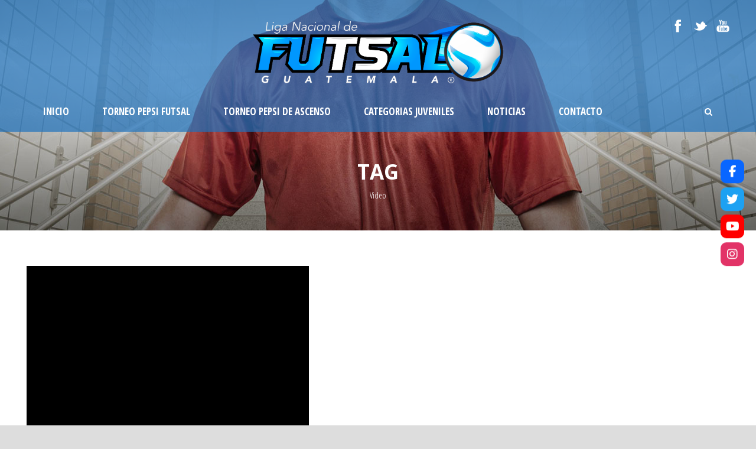

--- FILE ---
content_type: text/html; charset=UTF-8
request_url: https://futsalguatemala.com.gt/tag/video/
body_size: 12178
content:
<!DOCTYPE html>
<!--[if IE 7]><html class="ie ie7 ltie8 ltie9" lang="es"><![endif]-->
<!--[if IE 8]><html class="ie ie8 ltie9" lang="es"><![endif]-->
<!--[if !(IE 7) | !(IE 8)  ]><!-->
<html lang="es">
<!--<![endif]-->

<head>
	<meta charset="UTF-8" />
	<meta name="viewport" content="initial-scale = 1.0" />	<title>Liga Futsal GT   &raquo; Video</title>
	<link rel="pingback" href="https://futsalguatemala.com.gt/xmlrpc.php" />
	
	<meta name='robots' content='max-image-preview:large' />
<link rel='dns-prefetch' href='//apps.elfsight.com' />
<link rel='dns-prefetch' href='//use.fontawesome.com' />
<link rel='dns-prefetch' href='//fonts.googleapis.com' />
<link rel="alternate" type="application/rss+xml" title="Liga Futsal GT &raquo; Feed" href="https://futsalguatemala.com.gt/feed/" />
<link rel="alternate" type="application/rss+xml" title="Liga Futsal GT &raquo; Feed de los comentarios" href="https://futsalguatemala.com.gt/comments/feed/" />
<link rel="alternate" type="application/rss+xml" title="Liga Futsal GT &raquo; Etiqueta Video del feed" href="https://futsalguatemala.com.gt/tag/video/feed/" />
<style id='wp-img-auto-sizes-contain-inline-css' type='text/css'>
img:is([sizes=auto i],[sizes^="auto," i]){contain-intrinsic-size:3000px 1500px}
/*# sourceURL=wp-img-auto-sizes-contain-inline-css */
</style>
<style id='wp-emoji-styles-inline-css' type='text/css'>

	img.wp-smiley, img.emoji {
		display: inline !important;
		border: none !important;
		box-shadow: none !important;
		height: 1em !important;
		width: 1em !important;
		margin: 0 0.07em !important;
		vertical-align: -0.1em !important;
		background: none !important;
		padding: 0 !important;
	}
/*# sourceURL=wp-emoji-styles-inline-css */
</style>
<style id='wp-block-library-inline-css' type='text/css'>
:root{--wp-block-synced-color:#7a00df;--wp-block-synced-color--rgb:122,0,223;--wp-bound-block-color:var(--wp-block-synced-color);--wp-editor-canvas-background:#ddd;--wp-admin-theme-color:#007cba;--wp-admin-theme-color--rgb:0,124,186;--wp-admin-theme-color-darker-10:#006ba1;--wp-admin-theme-color-darker-10--rgb:0,107,160.5;--wp-admin-theme-color-darker-20:#005a87;--wp-admin-theme-color-darker-20--rgb:0,90,135;--wp-admin-border-width-focus:2px}@media (min-resolution:192dpi){:root{--wp-admin-border-width-focus:1.5px}}.wp-element-button{cursor:pointer}:root .has-very-light-gray-background-color{background-color:#eee}:root .has-very-dark-gray-background-color{background-color:#313131}:root .has-very-light-gray-color{color:#eee}:root .has-very-dark-gray-color{color:#313131}:root .has-vivid-green-cyan-to-vivid-cyan-blue-gradient-background{background:linear-gradient(135deg,#00d084,#0693e3)}:root .has-purple-crush-gradient-background{background:linear-gradient(135deg,#34e2e4,#4721fb 50%,#ab1dfe)}:root .has-hazy-dawn-gradient-background{background:linear-gradient(135deg,#faaca8,#dad0ec)}:root .has-subdued-olive-gradient-background{background:linear-gradient(135deg,#fafae1,#67a671)}:root .has-atomic-cream-gradient-background{background:linear-gradient(135deg,#fdd79a,#004a59)}:root .has-nightshade-gradient-background{background:linear-gradient(135deg,#330968,#31cdcf)}:root .has-midnight-gradient-background{background:linear-gradient(135deg,#020381,#2874fc)}:root{--wp--preset--font-size--normal:16px;--wp--preset--font-size--huge:42px}.has-regular-font-size{font-size:1em}.has-larger-font-size{font-size:2.625em}.has-normal-font-size{font-size:var(--wp--preset--font-size--normal)}.has-huge-font-size{font-size:var(--wp--preset--font-size--huge)}.has-text-align-center{text-align:center}.has-text-align-left{text-align:left}.has-text-align-right{text-align:right}.has-fit-text{white-space:nowrap!important}#end-resizable-editor-section{display:none}.aligncenter{clear:both}.items-justified-left{justify-content:flex-start}.items-justified-center{justify-content:center}.items-justified-right{justify-content:flex-end}.items-justified-space-between{justify-content:space-between}.screen-reader-text{border:0;clip-path:inset(50%);height:1px;margin:-1px;overflow:hidden;padding:0;position:absolute;width:1px;word-wrap:normal!important}.screen-reader-text:focus{background-color:#ddd;clip-path:none;color:#444;display:block;font-size:1em;height:auto;left:5px;line-height:normal;padding:15px 23px 14px;text-decoration:none;top:5px;width:auto;z-index:100000}html :where(.has-border-color){border-style:solid}html :where([style*=border-top-color]){border-top-style:solid}html :where([style*=border-right-color]){border-right-style:solid}html :where([style*=border-bottom-color]){border-bottom-style:solid}html :where([style*=border-left-color]){border-left-style:solid}html :where([style*=border-width]){border-style:solid}html :where([style*=border-top-width]){border-top-style:solid}html :where([style*=border-right-width]){border-right-style:solid}html :where([style*=border-bottom-width]){border-bottom-style:solid}html :where([style*=border-left-width]){border-left-style:solid}html :where(img[class*=wp-image-]){height:auto;max-width:100%}:where(figure){margin:0 0 1em}html :where(.is-position-sticky){--wp-admin--admin-bar--position-offset:var(--wp-admin--admin-bar--height,0px)}@media screen and (max-width:600px){html :where(.is-position-sticky){--wp-admin--admin-bar--position-offset:0px}}

/*# sourceURL=wp-block-library-inline-css */
</style><style id='global-styles-inline-css' type='text/css'>
:root{--wp--preset--aspect-ratio--square: 1;--wp--preset--aspect-ratio--4-3: 4/3;--wp--preset--aspect-ratio--3-4: 3/4;--wp--preset--aspect-ratio--3-2: 3/2;--wp--preset--aspect-ratio--2-3: 2/3;--wp--preset--aspect-ratio--16-9: 16/9;--wp--preset--aspect-ratio--9-16: 9/16;--wp--preset--color--black: #000000;--wp--preset--color--cyan-bluish-gray: #abb8c3;--wp--preset--color--white: #ffffff;--wp--preset--color--pale-pink: #f78da7;--wp--preset--color--vivid-red: #cf2e2e;--wp--preset--color--luminous-vivid-orange: #ff6900;--wp--preset--color--luminous-vivid-amber: #fcb900;--wp--preset--color--light-green-cyan: #7bdcb5;--wp--preset--color--vivid-green-cyan: #00d084;--wp--preset--color--pale-cyan-blue: #8ed1fc;--wp--preset--color--vivid-cyan-blue: #0693e3;--wp--preset--color--vivid-purple: #9b51e0;--wp--preset--gradient--vivid-cyan-blue-to-vivid-purple: linear-gradient(135deg,rgb(6,147,227) 0%,rgb(155,81,224) 100%);--wp--preset--gradient--light-green-cyan-to-vivid-green-cyan: linear-gradient(135deg,rgb(122,220,180) 0%,rgb(0,208,130) 100%);--wp--preset--gradient--luminous-vivid-amber-to-luminous-vivid-orange: linear-gradient(135deg,rgb(252,185,0) 0%,rgb(255,105,0) 100%);--wp--preset--gradient--luminous-vivid-orange-to-vivid-red: linear-gradient(135deg,rgb(255,105,0) 0%,rgb(207,46,46) 100%);--wp--preset--gradient--very-light-gray-to-cyan-bluish-gray: linear-gradient(135deg,rgb(238,238,238) 0%,rgb(169,184,195) 100%);--wp--preset--gradient--cool-to-warm-spectrum: linear-gradient(135deg,rgb(74,234,220) 0%,rgb(151,120,209) 20%,rgb(207,42,186) 40%,rgb(238,44,130) 60%,rgb(251,105,98) 80%,rgb(254,248,76) 100%);--wp--preset--gradient--blush-light-purple: linear-gradient(135deg,rgb(255,206,236) 0%,rgb(152,150,240) 100%);--wp--preset--gradient--blush-bordeaux: linear-gradient(135deg,rgb(254,205,165) 0%,rgb(254,45,45) 50%,rgb(107,0,62) 100%);--wp--preset--gradient--luminous-dusk: linear-gradient(135deg,rgb(255,203,112) 0%,rgb(199,81,192) 50%,rgb(65,88,208) 100%);--wp--preset--gradient--pale-ocean: linear-gradient(135deg,rgb(255,245,203) 0%,rgb(182,227,212) 50%,rgb(51,167,181) 100%);--wp--preset--gradient--electric-grass: linear-gradient(135deg,rgb(202,248,128) 0%,rgb(113,206,126) 100%);--wp--preset--gradient--midnight: linear-gradient(135deg,rgb(2,3,129) 0%,rgb(40,116,252) 100%);--wp--preset--font-size--small: 13px;--wp--preset--font-size--medium: 20px;--wp--preset--font-size--large: 36px;--wp--preset--font-size--x-large: 42px;--wp--preset--spacing--20: 0.44rem;--wp--preset--spacing--30: 0.67rem;--wp--preset--spacing--40: 1rem;--wp--preset--spacing--50: 1.5rem;--wp--preset--spacing--60: 2.25rem;--wp--preset--spacing--70: 3.38rem;--wp--preset--spacing--80: 5.06rem;--wp--preset--shadow--natural: 6px 6px 9px rgba(0, 0, 0, 0.2);--wp--preset--shadow--deep: 12px 12px 50px rgba(0, 0, 0, 0.4);--wp--preset--shadow--sharp: 6px 6px 0px rgba(0, 0, 0, 0.2);--wp--preset--shadow--outlined: 6px 6px 0px -3px rgb(255, 255, 255), 6px 6px rgb(0, 0, 0);--wp--preset--shadow--crisp: 6px 6px 0px rgb(0, 0, 0);}:where(.is-layout-flex){gap: 0.5em;}:where(.is-layout-grid){gap: 0.5em;}body .is-layout-flex{display: flex;}.is-layout-flex{flex-wrap: wrap;align-items: center;}.is-layout-flex > :is(*, div){margin: 0;}body .is-layout-grid{display: grid;}.is-layout-grid > :is(*, div){margin: 0;}:where(.wp-block-columns.is-layout-flex){gap: 2em;}:where(.wp-block-columns.is-layout-grid){gap: 2em;}:where(.wp-block-post-template.is-layout-flex){gap: 1.25em;}:where(.wp-block-post-template.is-layout-grid){gap: 1.25em;}.has-black-color{color: var(--wp--preset--color--black) !important;}.has-cyan-bluish-gray-color{color: var(--wp--preset--color--cyan-bluish-gray) !important;}.has-white-color{color: var(--wp--preset--color--white) !important;}.has-pale-pink-color{color: var(--wp--preset--color--pale-pink) !important;}.has-vivid-red-color{color: var(--wp--preset--color--vivid-red) !important;}.has-luminous-vivid-orange-color{color: var(--wp--preset--color--luminous-vivid-orange) !important;}.has-luminous-vivid-amber-color{color: var(--wp--preset--color--luminous-vivid-amber) !important;}.has-light-green-cyan-color{color: var(--wp--preset--color--light-green-cyan) !important;}.has-vivid-green-cyan-color{color: var(--wp--preset--color--vivid-green-cyan) !important;}.has-pale-cyan-blue-color{color: var(--wp--preset--color--pale-cyan-blue) !important;}.has-vivid-cyan-blue-color{color: var(--wp--preset--color--vivid-cyan-blue) !important;}.has-vivid-purple-color{color: var(--wp--preset--color--vivid-purple) !important;}.has-black-background-color{background-color: var(--wp--preset--color--black) !important;}.has-cyan-bluish-gray-background-color{background-color: var(--wp--preset--color--cyan-bluish-gray) !important;}.has-white-background-color{background-color: var(--wp--preset--color--white) !important;}.has-pale-pink-background-color{background-color: var(--wp--preset--color--pale-pink) !important;}.has-vivid-red-background-color{background-color: var(--wp--preset--color--vivid-red) !important;}.has-luminous-vivid-orange-background-color{background-color: var(--wp--preset--color--luminous-vivid-orange) !important;}.has-luminous-vivid-amber-background-color{background-color: var(--wp--preset--color--luminous-vivid-amber) !important;}.has-light-green-cyan-background-color{background-color: var(--wp--preset--color--light-green-cyan) !important;}.has-vivid-green-cyan-background-color{background-color: var(--wp--preset--color--vivid-green-cyan) !important;}.has-pale-cyan-blue-background-color{background-color: var(--wp--preset--color--pale-cyan-blue) !important;}.has-vivid-cyan-blue-background-color{background-color: var(--wp--preset--color--vivid-cyan-blue) !important;}.has-vivid-purple-background-color{background-color: var(--wp--preset--color--vivid-purple) !important;}.has-black-border-color{border-color: var(--wp--preset--color--black) !important;}.has-cyan-bluish-gray-border-color{border-color: var(--wp--preset--color--cyan-bluish-gray) !important;}.has-white-border-color{border-color: var(--wp--preset--color--white) !important;}.has-pale-pink-border-color{border-color: var(--wp--preset--color--pale-pink) !important;}.has-vivid-red-border-color{border-color: var(--wp--preset--color--vivid-red) !important;}.has-luminous-vivid-orange-border-color{border-color: var(--wp--preset--color--luminous-vivid-orange) !important;}.has-luminous-vivid-amber-border-color{border-color: var(--wp--preset--color--luminous-vivid-amber) !important;}.has-light-green-cyan-border-color{border-color: var(--wp--preset--color--light-green-cyan) !important;}.has-vivid-green-cyan-border-color{border-color: var(--wp--preset--color--vivid-green-cyan) !important;}.has-pale-cyan-blue-border-color{border-color: var(--wp--preset--color--pale-cyan-blue) !important;}.has-vivid-cyan-blue-border-color{border-color: var(--wp--preset--color--vivid-cyan-blue) !important;}.has-vivid-purple-border-color{border-color: var(--wp--preset--color--vivid-purple) !important;}.has-vivid-cyan-blue-to-vivid-purple-gradient-background{background: var(--wp--preset--gradient--vivid-cyan-blue-to-vivid-purple) !important;}.has-light-green-cyan-to-vivid-green-cyan-gradient-background{background: var(--wp--preset--gradient--light-green-cyan-to-vivid-green-cyan) !important;}.has-luminous-vivid-amber-to-luminous-vivid-orange-gradient-background{background: var(--wp--preset--gradient--luminous-vivid-amber-to-luminous-vivid-orange) !important;}.has-luminous-vivid-orange-to-vivid-red-gradient-background{background: var(--wp--preset--gradient--luminous-vivid-orange-to-vivid-red) !important;}.has-very-light-gray-to-cyan-bluish-gray-gradient-background{background: var(--wp--preset--gradient--very-light-gray-to-cyan-bluish-gray) !important;}.has-cool-to-warm-spectrum-gradient-background{background: var(--wp--preset--gradient--cool-to-warm-spectrum) !important;}.has-blush-light-purple-gradient-background{background: var(--wp--preset--gradient--blush-light-purple) !important;}.has-blush-bordeaux-gradient-background{background: var(--wp--preset--gradient--blush-bordeaux) !important;}.has-luminous-dusk-gradient-background{background: var(--wp--preset--gradient--luminous-dusk) !important;}.has-pale-ocean-gradient-background{background: var(--wp--preset--gradient--pale-ocean) !important;}.has-electric-grass-gradient-background{background: var(--wp--preset--gradient--electric-grass) !important;}.has-midnight-gradient-background{background: var(--wp--preset--gradient--midnight) !important;}.has-small-font-size{font-size: var(--wp--preset--font-size--small) !important;}.has-medium-font-size{font-size: var(--wp--preset--font-size--medium) !important;}.has-large-font-size{font-size: var(--wp--preset--font-size--large) !important;}.has-x-large-font-size{font-size: var(--wp--preset--font-size--x-large) !important;}
/*# sourceURL=global-styles-inline-css */
</style>

<style id='classic-theme-styles-inline-css' type='text/css'>
/*! This file is auto-generated */
.wp-block-button__link{color:#fff;background-color:#32373c;border-radius:9999px;box-shadow:none;text-decoration:none;padding:calc(.667em + 2px) calc(1.333em + 2px);font-size:1.125em}.wp-block-file__button{background:#32373c;color:#fff;text-decoration:none}
/*# sourceURL=/wp-includes/css/classic-themes.min.css */
</style>
<link rel='stylesheet' id='contact-form-7-css' href='https://futsalguatemala.com.gt/wp-content/cache/speedycache/futsalguatemala.com.gt/assets/3fd2afa988666794-styles.css' type='text/css' media='all' />
<link rel='stylesheet' id='elfsight-iconfont-css' href='https://futsalguatemala.com.gt/wp-content/cache/speedycache/futsalguatemala.com.gt/assets/c65e502e2b77d0d4-style.css' type='text/css' media='all' />
<link rel='stylesheet' id='wpsr_main_css-css' href='https://futsalguatemala.com.gt/wp-content/plugins/wp-socializer/public/css/wpsr.min.css?ver=7.9' type='text/css' media='all' />
<link rel='stylesheet' id='wpsr_fa_icons-css' href='https://use.fontawesome.com/releases/v6.7.2/css/all.css?ver=7.9' type='text/css' media='all' />
<link rel='stylesheet' id='style-css' href='https://futsalguatemala.com.gt/wp-content/cache/speedycache/futsalguatemala.com.gt/assets/eb02dbef0f8049e3-style.css' type='text/css' media='all' />
<link rel='stylesheet' id='Open-Sans-Condensed-google-font-css' href='https://fonts.googleapis.com/css?family=Open+Sans+Condensed%3A300%2C300italic%2C700&#038;subset=greek%2Ccyrillic-ext%2Ccyrillic%2Clatin%2Clatin-ext%2Cvietnamese%2Cgreek-ext&#038;ver=6.9' type='text/css' media='all' />
<link rel='stylesheet' id='Open-Sans-google-font-css' href='https://fonts.googleapis.com/css?family=Open+Sans%3A300%2C300italic%2Cregular%2Citalic%2C600%2C600italic%2C700%2C700italic%2C800%2C800italic&#038;subset=greek%2Ccyrillic-ext%2Ccyrillic%2Clatin%2Clatin-ext%2Cvietnamese%2Cgreek-ext&#038;ver=6.9' type='text/css' media='all' />
<link rel='stylesheet' id='ABeeZee-google-font-css' href='https://fonts.googleapis.com/css?family=ABeeZee%3Aregular%2Citalic&#038;subset=latin&#038;ver=6.9' type='text/css' media='all' />
<link rel='stylesheet' id='superfish-css' href='https://futsalguatemala.com.gt/wp-content/cache/speedycache/futsalguatemala.com.gt/assets/f7e621d0f60cebef-superfish.css' type='text/css' media='all' />
<link rel='stylesheet' id='dlmenu-css' href='https://futsalguatemala.com.gt/wp-content/cache/speedycache/futsalguatemala.com.gt/assets/c193cca4bd1044da-component.css' type='text/css' media='all' />
<link rel='stylesheet' id='font-awesome-css' href='https://futsalguatemala.com.gt/wp-content/themes/realsoccer/plugins/font-awesome/css/font-awesome.min.css?ver=6.9' type='text/css' media='all' />
<link rel='stylesheet' id='jquery-fancybox-css' href='https://futsalguatemala.com.gt/wp-content/cache/speedycache/futsalguatemala.com.gt/assets/f8f2188e8320c9fc-jquery.fancybox.css' type='text/css' media='all' />
<link rel='stylesheet' id='realsoccer_flexslider-css' href='https://futsalguatemala.com.gt/wp-content/cache/speedycache/futsalguatemala.com.gt/assets/8124f6d08ae23027-flexslider.css' type='text/css' media='all' />
<link rel='stylesheet' id='style-responsive-css' href='https://futsalguatemala.com.gt/wp-content/cache/speedycache/futsalguatemala.com.gt/assets/fd70813c6307eb94-style-responsive.css' type='text/css' media='all' />
<link rel='stylesheet' id='style-custom-css' href='https://futsalguatemala.com.gt/wp-content/cache/speedycache/futsalguatemala.com.gt/assets/0a2c0f6bc2ddcec2-style-custom.css' type='text/css' media='all' />
<link rel='stylesheet' id='ms-main-css' href='https://futsalguatemala.com.gt/wp-content/cache/speedycache/futsalguatemala.com.gt/assets/92427cd321544c89-masterslider.main.css' type='text/css' media='all' />
<link rel='stylesheet' id='ms-custom-css' href='https://futsalguatemala.com.gt/wp-content/cache/speedycache/futsalguatemala.com.gt/assets/f91f6cb643e9d239-custom.css' type='text/css' media='all' />
<script type="text/javascript" src="https://futsalguatemala.com.gt/wp-includes/js/jquery/jquery.min.js?ver=3.7.1" id="jquery-core-js"></script>
<script type="text/javascript" src="https://futsalguatemala.com.gt/wp-includes/js/jquery/jquery-migrate.min.js?ver=3.4.1" id="jquery-migrate-js"></script>
<script type="text/javascript" id="jsjoomsportlivemacthes-js-extra">
/* <![CDATA[ */
var jslAjax = {"ajax_url":"https://futsalguatemala.com.gt/wp-admin/admin-ajax.php"};
//# sourceURL=jsjoomsportlivemacthes-js-extra
/* ]]> */
</script>
<script type="text/javascript" src="https://futsalguatemala.com.gt/wp-content/plugins/joomsport-sports-league-results-management/includes/../sportleague/assets/js/joomsport_live.js?ver=6.9" id="jsjoomsportlivemacthes-js"></script>
<link rel="https://api.w.org/" href="https://futsalguatemala.com.gt/wp-json/" /><link rel="alternate" title="JSON" type="application/json" href="https://futsalguatemala.com.gt/wp-json/wp/v2/tags/25" /><link rel="EditURI" type="application/rsd+xml" title="RSD" href="https://futsalguatemala.com.gt/xmlrpc.php?rsd" />
<meta name="generator" content="WordPress 6.9" />
<style type="text/css">
			.aiovg-player {
				display: block;
				position: relative;
				padding-bottom: 56.25%;
				width: 100%;
				height: 0;	
				overflow: hidden;
			}
			
			.aiovg-player iframe,
			.aiovg-player .video-js,
			.aiovg-player .plyr {
				--plyr-color-main: #00b2ff;
				position: absolute;
				inset: 0;	
				margin: 0;
				padding: 0;
				width: 100%;
				height: 100%;
			}
		</style><script type="text/javascript">
                var ajaxurl = "https://futsalguatemala.com.gt/wp-admin/admin-ajax.php";
              </script><script>var ms_grabbing_curosr='https://futsalguatemala.com.gt/wp-content/plugins/masterslider/public/assets/css/common/grabbing.cur',ms_grab_curosr='https://futsalguatemala.com.gt/wp-content/plugins/masterslider/public/assets/css/common/grab.cur';</script>
<meta name="generator" content="MasterSlider 3.6.1 - Responsive Touch Image Slider" />
<link rel="shortcut icon" href="https://futsalguatemala.com.gt/wp-content/uploads/2022/10/ico-Liga.jpg" type="image/x-icon" /><!-- load the script for older ie version -->
<!--[if lt IE 9]>
<script src="https://futsalguatemala.com.gt/wp-content/themes/realsoccer/javascript/html5.js" type="text/javascript"></script>
<script src="https://futsalguatemala.com.gt/wp-content/themes/realsoccer/plugins/easy-pie-chart/excanvas.js" type="text/javascript"></script>
<![endif]-->
<link rel="icon" href="https://futsalguatemala.com.gt/wp-content/uploads/2022/10/cropped-ico-Liga-32x32.jpg" sizes="32x32" />
<link rel="icon" href="https://futsalguatemala.com.gt/wp-content/uploads/2022/10/cropped-ico-Liga-192x192.jpg" sizes="192x192" />
<link rel="apple-touch-icon" href="https://futsalguatemala.com.gt/wp-content/uploads/2022/10/cropped-ico-Liga-180x180.jpg" />
<meta name="msapplication-TileImage" content="https://futsalguatemala.com.gt/wp-content/uploads/2022/10/cropped-ico-Liga-270x270.jpg" />
</head>

<body class="archive tag tag-video tag-25 wp-theme-realsoccer _masterslider _msp_version_3.6.1">
<div class="body-wrapper  float-menu realsoccer-header-style-2" data-home="https://futsalguatemala.com.gt" >
		<header class="gdlr-header-wrapper "  >
		<!-- top navigation -->
				<div class="top-navigation-wrapper">
			<div class="top-navigation-container container">
				<div class="top-navigation-left">
					<div class="top-navigation-left-text">
										</div>
				</div>
				<div class="top-navigation-right">
					<div class="top-social-wrapper">
						<div class="social-icon">
<a href="https://www.facebook.com/LigaFutsalGt/" target="_blank" >
<img width="32" height="32" src="https://futsalguatemala.com.gt/wp-content/themes/realsoccer/images/light/social-icon/facebook.png" alt="Facebook" />
</a>
</div>
<div class="social-icon">
<a href="https://twitter.com/ligafutsalgt" target="_blank" >
<img width="32" height="32" src="https://futsalguatemala.com.gt/wp-content/themes/realsoccer/images/light/social-icon/twitter.png" alt="Twitter" />
</a>
</div>
<div class="social-icon">
<a href="https://www.youtube.com/channel/UC2-tjoHgOcyjGyWLiDdslnw" target="_blank" >
<img width="32" height="32" src="https://futsalguatemala.com.gt/wp-content/themes/realsoccer/images/light/social-icon/youtube.png" alt="Youtube" />
</a>
</div>
<div class="clear"></div>					</div>						
				</div>
				<div class="clear"></div>
			</div>
		</div>
				
		<!-- logo -->
		<div class="gdlr-header-inner">
			<div class="gdlr-header-container container">
				<!-- logo -->
				<div class="gdlr-logo">
					<a href="https://futsalguatemala.com.gt" >
						<img src="https://futsalguatemala.com.gt/wp-content/uploads/2022/11/logo-futsal-white.png" alt="" width="1205" height="375" />						
					</a>
					<div class="gdlr-responsive-navigation dl-menuwrapper" id="gdlr-responsive-navigation" ><button class="dl-trigger">Open Menu</button><ul id="menu-main-menu" class="dl-menu gdlr-main-mobile-menu"><li id="menu-item-4240" class="menu-item menu-item-type-post_type menu-item-object-page menu-item-home menu-item-4240"><a href="https://futsalguatemala.com.gt/">Inicio</a></li>
<li id="menu-item-3704" class="menu-item menu-item-type-post_type menu-item-object-page menu-item-has-children menu-item-3704"><a href="https://futsalguatemala.com.gt/tabla-futsal/">Torneo Pepsi Futsal</a>
<ul class="dl-submenu">
	<li id="menu-item-4505" class="menu-item menu-item-type-post_type menu-item-object-page menu-item-4505"><a href="https://futsalguatemala.com.gt/calendario-y-resultados/">Resultados</a></li>
	<li id="menu-item-5219" class="menu-item menu-item-type-custom menu-item-object-custom menu-item-5219"><a href="#">Tabla de Posiciones</a></li>
	<li id="menu-item-4686" class="menu-item menu-item-type-custom menu-item-object-custom menu-item-has-children menu-item-4686"><a href="#">Nominas</a>
	<ul class="dl-submenu">
		<li id="menu-item-4863" class="menu-item menu-item-type-custom menu-item-object-custom menu-item-4863"><a target="_blank" href="https://futsalguatemala.com.gt/nominas_gt/mayor/ligafutsal_nomina_alianza_fc.pdf">Alianza FC</a></li>
		<li id="menu-item-4862" class="menu-item menu-item-type-custom menu-item-object-custom menu-item-4862"><a target="_blank" href="https://futsalguatemala.com.gt/nominas_gt/mayor/ligafutsal_nomina_csd_cuervos_1931.pdf">CSD Cuervos 1931</a></li>
		<li id="menu-item-4858" class="menu-item menu-item-type-custom menu-item-object-custom menu-item-4858"><a target="_blank" href="https://futsalguatemala.com.gt/nominas_gt/mayor/ligafutsal_nomina_dobladas_san_carlos_union_futsal.pdf">Dobladas San Carlos / Union Futsal</a></li>
		<li id="menu-item-4864" class="menu-item menu-item-type-custom menu-item-object-custom menu-item-4864"><a target="_blank" href="https://futsalguatemala.com.gt/nominas_gt/mayor/ligafutsal_nomina_eden_united_fsc.pdf">Eden United FSC</a></li>
		<li id="menu-item-4860" class="menu-item menu-item-type-custom menu-item-object-custom menu-item-4860"><a target="_blank" href="https://futsalguatemala.com.gt/nominas_gt/mayor/ligafutsal_nomina_farmaceuticos_lanquetin.pdf">Farmaceuticos Lanquetin</a></li>
		<li id="menu-item-4861" class="menu-item menu-item-type-custom menu-item-object-custom menu-item-4861"><a target="_blank" href="https://futsalguatemala.com.gt/nominas_gt/mayor/ligafutsal_nomina_glucosoral_fsc.pdf">FSC Glucosoral</a></li>
		<li id="menu-item-4859" class="menu-item menu-item-type-custom menu-item-object-custom menu-item-4859"><a target="_blank" href="https://futsalguatemala.com.gt/nominas_gt/mayor/ligafutsal_nomina_fsc_legendarios.pdf">FSC Legendarios</a></li>
		<li id="menu-item-4866" class="menu-item menu-item-type-custom menu-item-object-custom menu-item-4866"><a target="_blank" href="https://futsalguatemala.com.gt/nominas_gt/mayor/ligafutsal_nomina_san_jose_futsal.pdf">San Jose Futsal</a></li>
		<li id="menu-item-4879" class="menu-item menu-item-type-custom menu-item-object-custom menu-item-4879"><a target="_blank" href="https://futsalguatemala.com.gt/nominas_gt/mayor/ligafutsal_titanes.pdf">Titanes</a></li>
		<li id="menu-item-4875" class="menu-item menu-item-type-custom menu-item-object-custom menu-item-4875"><a target="_blank" href="https://futsalguatemala.com.gt/nominas_gt/mayor/ligafutsal_villa_nueva_futsal.pdf">Villa Nueva Futsal</a></li>
	</ul>
</li>
</ul>
</li>
<li id="menu-item-4611" class="menu-item menu-item-type-post_type menu-item-object-page menu-item-has-children menu-item-4611"><a href="https://futsalguatemala.com.gt/liga-de-ascenso/">Torneo Pepsi de Ascenso</a>
<ul class="dl-submenu">
	<li id="menu-item-5220" class="menu-item menu-item-type-custom menu-item-object-custom menu-item-has-children menu-item-5220"><a href="#">Nominas</a>
	<ul class="dl-submenu">
		<li id="menu-item-5478" class="menu-item menu-item-type-custom menu-item-object-custom menu-item-5478"><a href="https://futsalguatemala.com.gt/nominas_gt/ascenso/ligafutsal_cantera_alianza.pdf">Cantera Alianza</a></li>
		<li id="menu-item-5479" class="menu-item menu-item-type-custom menu-item-object-custom menu-item-5479"><a href="https://futsalguatemala.com.gt/nominas_gt/ascenso/ligafutsal_club_deportivo_finca_paseo_de_las_nubes.pdf">CD Finca Paseo de la Nubes</a></li>
		<li id="menu-item-5480" class="menu-item menu-item-type-custom menu-item-object-custom menu-item-5480"><a href="https://futsalguatemala.com.gt/nominas_gt/ascenso/ligafutsal_champs_academy.pdf">CF Champs Academy</a></li>
		<li id="menu-item-5481" class="menu-item menu-item-type-custom menu-item-object-custom menu-item-5481"><a href="https://futsalguatemala.com.gt/nominas_gt/ascenso/ligafutsal_club_de_futsal_jc_company.pdf">Club de Futsal JC Company</a></li>
		<li id="menu-item-5482" class="menu-item menu-item-type-custom menu-item-object-custom menu-item-5482"><a href="https://futsalguatemala.com.gt/nominas_gt/ascenso/ligafutsal_coheteria_kaliman.pdf">Coheteria Kaliman</a></li>
		<li id="menu-item-5483" class="menu-item menu-item-type-custom menu-item-object-custom menu-item-5483"><a href="https://futsalguatemala.com.gt/nominas_gt/ascenso/ligafutsal_deportivo_los_alejandros.pdf">Dep. Los Alejandros</a></li>
		<li id="menu-item-5484" class="menu-item menu-item-type-custom menu-item-object-custom menu-item-5484"><a href="https://futsalguatemala.com.gt/nominas_gt/ascenso/ligafutsal_deportivo_san_jose.pdf">Dep. San Jose</a></li>
		<li id="menu-item-5485" class="menu-item menu-item-type-custom menu-item-object-custom menu-item-5485"><a href="https://futsalguatemala.com.gt/nominas_gt/ascenso/ligafutsal_cf_dismarc_futsal.pdf">Dismarc Futsal</a></li>
		<li id="menu-item-5486" class="menu-item menu-item-type-custom menu-item-object-custom menu-item-5486"><a href="https://futsalguatemala.com.gt/nominas_gt/ascenso/ligafutsal_fc_autofix_yanlock.pdf">FC Autofix Yanlock</a></li>
		<li id="menu-item-5487" class="menu-item menu-item-type-custom menu-item-object-custom menu-item-5487"><a href="https://futsalguatemala.com.gt/nominas_gt/ascenso/ligafutsal_fit_fut_guatemala.pdf">Fit Fut Guatemala</a></li>
		<li id="menu-item-5488" class="menu-item menu-item-type-custom menu-item-object-custom menu-item-5488"><a href="https://futsalguatemala.com.gt/nominas_gt/ascenso/ligafutsal_juridicos_gt.pdf">Juridicos GT</a></li>
		<li id="menu-item-5489" class="menu-item menu-item-type-custom menu-item-object-custom menu-item-5489"><a href="https://futsalguatemala.com.gt/nominas_gt/ascenso/ligafutsal_santa_isabel_futsal.pdf">Santa Isabel Futsal</a></li>
		<li id="menu-item-5490" class="menu-item menu-item-type-custom menu-item-object-custom menu-item-5490"><a href="https://futsalguatemala.com.gt/nominas_gt/ascenso/ligafutsal_sk.pdf">SK</a></li>
		<li id="menu-item-5491" class="menu-item menu-item-type-custom menu-item-object-custom menu-item-5491"><a href="https://futsalguatemala.com.gt/nominas_gt/ascenso/ligafutsal_textiles_san_marcos.pdf">Textiles San Marcos</a></li>
	</ul>
</li>
	<li id="menu-item-5221" class="menu-item menu-item-type-custom menu-item-object-custom menu-item-5221"><a href="#">Resultados</a></li>
	<li id="menu-item-5222" class="menu-item menu-item-type-custom menu-item-object-custom menu-item-5222"><a href="#">Tabla de Posiciones</a></li>
</ul>
</li>
<li id="menu-item-5226" class="menu-item menu-item-type-custom menu-item-object-custom menu-item-has-children menu-item-5226"><a href="#">Categorias Juveniles</a>
<ul class="dl-submenu">
	<li id="menu-item-5229" class="menu-item menu-item-type-custom menu-item-object-custom menu-item-has-children menu-item-5229"><a href="#">Categoría Sub 11</a>
	<ul class="dl-submenu">
		<li id="menu-item-5336" class="menu-item menu-item-type-custom menu-item-object-custom menu-item-5336"><a href="https://futsalguatemala.com.gt/nominas_gt/sub-11/nomina_academias_vida.pdf">Academias Vida</a></li>
		<li id="menu-item-5337" class="menu-item menu-item-type-custom menu-item-object-custom menu-item-5337"><a href="https://futsalguatemala.com.gt/nominas_gt/sub-11/nomina_bosques.pdf">Bosques</a></li>
		<li id="menu-item-5338" class="menu-item menu-item-type-custom menu-item-object-custom menu-item-5338"><a href="https://futsalguatemala.com.gt/nominas_gt/sub-11/nomina_club_cebollitas.pdf">Club Cebollitas</a></li>
		<li id="menu-item-5339" class="menu-item menu-item-type-custom menu-item-object-custom menu-item-5339"><a href="https://futsalguatemala.com.gt/nominas_gt/sub-11/nomina_deportivo_petapa.pdf">Deportivo Petapa</a></li>
		<li id="menu-item-5340" class="menu-item menu-item-type-custom menu-item-object-custom menu-item-5340"><a href="https://futsalguatemala.com.gt/nominas_gt/sub-11/nomina_dream_team.pdf">Dream Team</a></li>
		<li id="menu-item-5341" class="menu-item menu-item-type-custom menu-item-object-custom menu-item-5341"><a href="https://futsalguatemala.com.gt/nominas_gt/sub-11/nomina_futsal_club_legendarios.pdf">Club Legendarios</a></li>
		<li id="menu-item-5342" class="menu-item menu-item-type-custom menu-item-object-custom menu-item-5342"><a href="https://futsalguatemala.com.gt/nominas_gt/sub-11/nomina_palmita_fc.pdf">Palmita FC</a></li>
		<li id="menu-item-5343" class="menu-item menu-item-type-custom menu-item-object-custom menu-item-5343"><a href="https://futsalguatemala.com.gt/nominas_gt/sub-11/nomina_pro_guatemala.pdf">Pro Guatemala</a></li>
		<li id="menu-item-5344" class="menu-item menu-item-type-custom menu-item-object-custom menu-item-5344"><a href="https://futsalguatemala.com.gt/nominas_gt/sub-11/nomina_tabu_jr.pdf">Tabu Jr</a></li>
	</ul>
</li>
	<li id="menu-item-5230" class="menu-item menu-item-type-custom menu-item-object-custom menu-item-has-children menu-item-5230"><a href="#">Categoría Sub 13</a>
	<ul class="dl-submenu">
		<li id="menu-item-5346" class="menu-item menu-item-type-custom menu-item-object-custom menu-item-5346"><a href="https://futsalguatemala.com.gt/nominas_gt/sub-13/nomina_atletico_amparo.pdf">Atletico Amparo</a></li>
		<li id="menu-item-5347" class="menu-item menu-item-type-custom menu-item-object-custom menu-item-5347"><a href="https://futsalguatemala.com.gt/nominas_gt/sub-13/nomina_bosques.pdf">Bosques</a></li>
		<li id="menu-item-5348" class="menu-item menu-item-type-custom menu-item-object-custom menu-item-5348"><a href="https://futsalguatemala.com.gt/nominas_gt/sub-13/nomina_csd_santa_cruz.pdf">CSD Santa Cruz</a></li>
		<li id="menu-item-5349" class="menu-item menu-item-type-custom menu-item-object-custom menu-item-5349"><a href="https://futsalguatemala.com.gt/nominas_gt/sub-13/nomina_deportivo_petapa.pdf">Deportivo Petapa</a></li>
		<li id="menu-item-5350" class="menu-item menu-item-type-custom menu-item-object-custom menu-item-5350"><a href="https://futsalguatemala.com.gt/nominas_gt/sub-13/nomina_futsal_club_legendarios.pdf">Club Legendarios</a></li>
		<li id="menu-item-5351" class="menu-item menu-item-type-custom menu-item-object-custom menu-item-5351"><a href="https://futsalguatemala.com.gt/nominas_gt/sub-13/nomina_futsal_garcia.pdf">Garcia</a></li>
		<li id="menu-item-5352" class="menu-item menu-item-type-custom menu-item-object-custom menu-item-5352"><a href="https://futsalguatemala.com.gt/nominas_gt/sub-13/nomina_gladiadores.pdf">Gladiadores</a></li>
		<li id="menu-item-5353" class="menu-item menu-item-type-custom menu-item-object-custom menu-item-5353"><a href="https://futsalguatemala.com.gt/nominas_gt/sub-13/nomina_libertadores.pdf">Libertadores</a></li>
		<li id="menu-item-5354" class="menu-item menu-item-type-custom menu-item-object-custom menu-item-5354"><a href="https://futsalguatemala.com.gt/nominas_gt/sub-13/nomina_pro_guatemala.pdf">Pro Guatemala</a></li>
		<li id="menu-item-5355" class="menu-item menu-item-type-custom menu-item-object-custom menu-item-5355"><a href="https://futsalguatemala.com.gt/nominas_gt/sub-13/nomina_tigres_fc.pdf">Tigres FC</a></li>
		<li id="menu-item-5345" class="menu-item menu-item-type-custom menu-item-object-custom menu-item-5345"><a href="https://futsalguatemala.com.gt/nominas_gt/sub-13/nomina_aguilas_fc.pdf">Aguilas FC</a></li>
	</ul>
</li>
	<li id="menu-item-5231" class="menu-item menu-item-type-custom menu-item-object-custom menu-item-has-children menu-item-5231"><a href="#">Categoría Sub 15</a>
	<ul class="dl-submenu">
		<li id="menu-item-5356" class="menu-item menu-item-type-custom menu-item-object-custom menu-item-5356"><a href="https://futsalguatemala.com.gt/nominas_gt/sub-15/nomina_academia_terranova.pdf">Academia Terranova</a></li>
		<li id="menu-item-5357" class="menu-item menu-item-type-custom menu-item-object-custom menu-item-5357"><a href="https://futsalguatemala.com.gt/nominas_gt/sub-15/nomina_aguilas_fc.pdf">Aguilas FC</a></li>
		<li id="menu-item-5358" class="menu-item menu-item-type-custom menu-item-object-custom menu-item-5358"><a href="https://futsalguatemala.com.gt/nominas_gt/sub-15/nomina_bosques.pdf">Bosques</a></li>
		<li id="menu-item-5359" class="menu-item menu-item-type-custom menu-item-object-custom menu-item-5359"><a href="https://futsalguatemala.com.gt/nominas_gt/sub-15/nomina_deportivo_petapa.pdf">Deportivo Petapa</a></li>
		<li id="menu-item-5360" class="menu-item menu-item-type-custom menu-item-object-custom menu-item-5360"><a href="https://futsalguatemala.com.gt/nominas_gt/sub-15/nomina_futsal_garcia.pdf">Garcia</a></li>
		<li id="menu-item-5361" class="menu-item menu-item-type-custom menu-item-object-custom menu-item-5361"><a href="https://futsalguatemala.com.gt/nominas_gt/sub-15/nomina_pro_guatemala.pdf">Pro Guatemala</a></li>
		<li id="menu-item-5362" class="menu-item menu-item-type-custom menu-item-object-custom menu-item-5362"><a href="https://futsalguatemala.com.gt/nominas_gt/sub-15/nomina_soccer_club_fsc.pdf">Soccer Club FSC</a></li>
	</ul>
</li>
</ul>
</li>
<li id="menu-item-4543" class="menu-item menu-item-type-post_type menu-item-object-page menu-item-has-children menu-item-4543"><a href="https://futsalguatemala.com.gt/noticias/">Noticias</a>
<ul class="dl-submenu">
	<li id="menu-item-5218" class="menu-item menu-item-type-custom menu-item-object-custom menu-item-has-children menu-item-5218"><a href="#">Torneo Pepsi Femenino</a>
	<ul class="dl-submenu">
		<li id="menu-item-5225" class="menu-item menu-item-type-custom menu-item-object-custom menu-item-5225"><a href="#">Resultados</a></li>
		<li id="menu-item-5223" class="menu-item menu-item-type-custom menu-item-object-custom menu-item-5223"><a href="#">Tabla de Posiciones</a></li>
		<li id="menu-item-5224" class="menu-item menu-item-type-custom menu-item-object-custom menu-item-5224"><a href="#">Nominas</a></li>
	</ul>
</li>
	<li id="menu-item-5227" class="menu-item menu-item-type-custom menu-item-object-custom menu-item-5227"><a href="#">Selecciones Nacional</a></li>
	<li id="menu-item-4542" class="menu-item menu-item-type-post_type menu-item-object-page menu-item-4542"><a href="https://futsalguatemala.com.gt/videos/">Videos</a></li>
</ul>
</li>
<li id="menu-item-4544" class="menu-item menu-item-type-post_type menu-item-object-page menu-item-4544"><a href="https://futsalguatemala.com.gt/contact-page/">Contacto</a></li>
</ul></div>						
				</div>
				
				<!-- navigation -->
				<div class="gdlr-navigation-wrapper"><div class="gdlr-navigation-container container"><nav class="gdlr-navigation" id="gdlr-main-navigation" role="navigation"><ul id="menu-main-menu-1" class="sf-menu gdlr-main-menu"><li  class="menu-item menu-item-type-post_type menu-item-object-page menu-item-home menu-item-4240menu-item menu-item-type-post_type menu-item-object-page menu-item-home menu-item-4240 gdlr-normal-menu"><a href="https://futsalguatemala.com.gt/">Inicio</a></li>
<li  class="menu-item menu-item-type-post_type menu-item-object-page menu-item-has-children menu-item-3704menu-item menu-item-type-post_type menu-item-object-page menu-item-has-children menu-item-3704 gdlr-normal-menu"><a href="https://futsalguatemala.com.gt/tabla-futsal/">Torneo Pepsi Futsal</a>
<ul class="sub-menu">
	<li  class="menu-item menu-item-type-post_type menu-item-object-page menu-item-4505"><a href="https://futsalguatemala.com.gt/calendario-y-resultados/">Resultados</a></li>
	<li  class="menu-item menu-item-type-custom menu-item-object-custom menu-item-5219"><a href="#">Tabla de Posiciones</a></li>
	<li  class="menu-item menu-item-type-custom menu-item-object-custom menu-item-has-children menu-item-4686"><a href="#">Nominas</a>
	<ul class="sub-menu">
		<li  class="menu-item menu-item-type-custom menu-item-object-custom menu-item-4863"><a target="_blank" href="https://futsalguatemala.com.gt/nominas_gt/mayor/ligafutsal_nomina_alianza_fc.pdf">Alianza FC</a></li>
		<li  class="menu-item menu-item-type-custom menu-item-object-custom menu-item-4862"><a target="_blank" href="https://futsalguatemala.com.gt/nominas_gt/mayor/ligafutsal_nomina_csd_cuervos_1931.pdf">CSD Cuervos 1931</a></li>
		<li  class="menu-item menu-item-type-custom menu-item-object-custom menu-item-4858"><a target="_blank" href="https://futsalguatemala.com.gt/nominas_gt/mayor/ligafutsal_nomina_dobladas_san_carlos_union_futsal.pdf">Dobladas San Carlos / Union Futsal</a></li>
		<li  class="menu-item menu-item-type-custom menu-item-object-custom menu-item-4864"><a target="_blank" href="https://futsalguatemala.com.gt/nominas_gt/mayor/ligafutsal_nomina_eden_united_fsc.pdf">Eden United FSC</a></li>
		<li  class="menu-item menu-item-type-custom menu-item-object-custom menu-item-4860"><a target="_blank" href="https://futsalguatemala.com.gt/nominas_gt/mayor/ligafutsal_nomina_farmaceuticos_lanquetin.pdf">Farmaceuticos Lanquetin</a></li>
		<li  class="menu-item menu-item-type-custom menu-item-object-custom menu-item-4861"><a target="_blank" href="https://futsalguatemala.com.gt/nominas_gt/mayor/ligafutsal_nomina_glucosoral_fsc.pdf">FSC Glucosoral</a></li>
		<li  class="menu-item menu-item-type-custom menu-item-object-custom menu-item-4859"><a target="_blank" href="https://futsalguatemala.com.gt/nominas_gt/mayor/ligafutsal_nomina_fsc_legendarios.pdf">FSC Legendarios</a></li>
		<li  class="menu-item menu-item-type-custom menu-item-object-custom menu-item-4866"><a target="_blank" href="https://futsalguatemala.com.gt/nominas_gt/mayor/ligafutsal_nomina_san_jose_futsal.pdf">San Jose Futsal</a></li>
		<li  class="menu-item menu-item-type-custom menu-item-object-custom menu-item-4879"><a target="_blank" href="https://futsalguatemala.com.gt/nominas_gt/mayor/ligafutsal_titanes.pdf">Titanes</a></li>
		<li  class="menu-item menu-item-type-custom menu-item-object-custom menu-item-4875"><a target="_blank" href="https://futsalguatemala.com.gt/nominas_gt/mayor/ligafutsal_villa_nueva_futsal.pdf">Villa Nueva Futsal</a></li>
	</ul>
</li>
</ul>
</li>
<li  class="menu-item menu-item-type-post_type menu-item-object-page menu-item-has-children menu-item-4611menu-item menu-item-type-post_type menu-item-object-page menu-item-has-children menu-item-4611 gdlr-normal-menu"><a href="https://futsalguatemala.com.gt/liga-de-ascenso/">Torneo Pepsi de Ascenso</a>
<ul class="sub-menu">
	<li  class="menu-item menu-item-type-custom menu-item-object-custom menu-item-has-children menu-item-5220"><a href="#">Nominas</a>
	<ul class="sub-menu">
		<li  class="menu-item menu-item-type-custom menu-item-object-custom menu-item-5478"><a href="https://futsalguatemala.com.gt/nominas_gt/ascenso/ligafutsal_cantera_alianza.pdf">Cantera Alianza</a></li>
		<li  class="menu-item menu-item-type-custom menu-item-object-custom menu-item-5479"><a href="https://futsalguatemala.com.gt/nominas_gt/ascenso/ligafutsal_club_deportivo_finca_paseo_de_las_nubes.pdf">CD Finca Paseo de la Nubes</a></li>
		<li  class="menu-item menu-item-type-custom menu-item-object-custom menu-item-5480"><a href="https://futsalguatemala.com.gt/nominas_gt/ascenso/ligafutsal_champs_academy.pdf">CF Champs Academy</a></li>
		<li  class="menu-item menu-item-type-custom menu-item-object-custom menu-item-5481"><a href="https://futsalguatemala.com.gt/nominas_gt/ascenso/ligafutsal_club_de_futsal_jc_company.pdf">Club de Futsal JC Company</a></li>
		<li  class="menu-item menu-item-type-custom menu-item-object-custom menu-item-5482"><a href="https://futsalguatemala.com.gt/nominas_gt/ascenso/ligafutsal_coheteria_kaliman.pdf">Coheteria Kaliman</a></li>
		<li  class="menu-item menu-item-type-custom menu-item-object-custom menu-item-5483"><a href="https://futsalguatemala.com.gt/nominas_gt/ascenso/ligafutsal_deportivo_los_alejandros.pdf">Dep. Los Alejandros</a></li>
		<li  class="menu-item menu-item-type-custom menu-item-object-custom menu-item-5484"><a href="https://futsalguatemala.com.gt/nominas_gt/ascenso/ligafutsal_deportivo_san_jose.pdf">Dep. San Jose</a></li>
		<li  class="menu-item menu-item-type-custom menu-item-object-custom menu-item-5485"><a href="https://futsalguatemala.com.gt/nominas_gt/ascenso/ligafutsal_cf_dismarc_futsal.pdf">Dismarc Futsal</a></li>
		<li  class="menu-item menu-item-type-custom menu-item-object-custom menu-item-5486"><a href="https://futsalguatemala.com.gt/nominas_gt/ascenso/ligafutsal_fc_autofix_yanlock.pdf">FC Autofix Yanlock</a></li>
		<li  class="menu-item menu-item-type-custom menu-item-object-custom menu-item-5487"><a href="https://futsalguatemala.com.gt/nominas_gt/ascenso/ligafutsal_fit_fut_guatemala.pdf">Fit Fut Guatemala</a></li>
		<li  class="menu-item menu-item-type-custom menu-item-object-custom menu-item-5488"><a href="https://futsalguatemala.com.gt/nominas_gt/ascenso/ligafutsal_juridicos_gt.pdf">Juridicos GT</a></li>
		<li  class="menu-item menu-item-type-custom menu-item-object-custom menu-item-5489"><a href="https://futsalguatemala.com.gt/nominas_gt/ascenso/ligafutsal_santa_isabel_futsal.pdf">Santa Isabel Futsal</a></li>
		<li  class="menu-item menu-item-type-custom menu-item-object-custom menu-item-5490"><a href="https://futsalguatemala.com.gt/nominas_gt/ascenso/ligafutsal_sk.pdf">SK</a></li>
		<li  class="menu-item menu-item-type-custom menu-item-object-custom menu-item-5491"><a href="https://futsalguatemala.com.gt/nominas_gt/ascenso/ligafutsal_textiles_san_marcos.pdf">Textiles San Marcos</a></li>
	</ul>
</li>
	<li  class="menu-item menu-item-type-custom menu-item-object-custom menu-item-5221"><a href="#">Resultados</a></li>
	<li  class="menu-item menu-item-type-custom menu-item-object-custom menu-item-5222"><a href="#">Tabla de Posiciones</a></li>
</ul>
</li>
<li  class="menu-item menu-item-type-custom menu-item-object-custom menu-item-has-children menu-item-5226menu-item menu-item-type-custom menu-item-object-custom menu-item-has-children menu-item-5226 gdlr-normal-menu"><a href="#">Categorias Juveniles</a>
<ul class="sub-menu">
	<li  class="menu-item menu-item-type-custom menu-item-object-custom menu-item-has-children menu-item-5229"><a href="#">Categoría Sub 11</a>
	<ul class="sub-menu">
		<li  class="menu-item menu-item-type-custom menu-item-object-custom menu-item-5336"><a href="https://futsalguatemala.com.gt/nominas_gt/sub-11/nomina_academias_vida.pdf">Academias Vida</a></li>
		<li  class="menu-item menu-item-type-custom menu-item-object-custom menu-item-5337"><a href="https://futsalguatemala.com.gt/nominas_gt/sub-11/nomina_bosques.pdf">Bosques</a></li>
		<li  class="menu-item menu-item-type-custom menu-item-object-custom menu-item-5338"><a href="https://futsalguatemala.com.gt/nominas_gt/sub-11/nomina_club_cebollitas.pdf">Club Cebollitas</a></li>
		<li  class="menu-item menu-item-type-custom menu-item-object-custom menu-item-5339"><a href="https://futsalguatemala.com.gt/nominas_gt/sub-11/nomina_deportivo_petapa.pdf">Deportivo Petapa</a></li>
		<li  class="menu-item menu-item-type-custom menu-item-object-custom menu-item-5340"><a href="https://futsalguatemala.com.gt/nominas_gt/sub-11/nomina_dream_team.pdf">Dream Team</a></li>
		<li  class="menu-item menu-item-type-custom menu-item-object-custom menu-item-5341"><a href="https://futsalguatemala.com.gt/nominas_gt/sub-11/nomina_futsal_club_legendarios.pdf">Club Legendarios</a></li>
		<li  class="menu-item menu-item-type-custom menu-item-object-custom menu-item-5342"><a href="https://futsalguatemala.com.gt/nominas_gt/sub-11/nomina_palmita_fc.pdf">Palmita FC</a></li>
		<li  class="menu-item menu-item-type-custom menu-item-object-custom menu-item-5343"><a href="https://futsalguatemala.com.gt/nominas_gt/sub-11/nomina_pro_guatemala.pdf">Pro Guatemala</a></li>
		<li  class="menu-item menu-item-type-custom menu-item-object-custom menu-item-5344"><a href="https://futsalguatemala.com.gt/nominas_gt/sub-11/nomina_tabu_jr.pdf">Tabu Jr</a></li>
	</ul>
</li>
	<li  class="menu-item menu-item-type-custom menu-item-object-custom menu-item-has-children menu-item-5230"><a href="#">Categoría Sub 13</a>
	<ul class="sub-menu">
		<li  class="menu-item menu-item-type-custom menu-item-object-custom menu-item-5346"><a href="https://futsalguatemala.com.gt/nominas_gt/sub-13/nomina_atletico_amparo.pdf">Atletico Amparo</a></li>
		<li  class="menu-item menu-item-type-custom menu-item-object-custom menu-item-5347"><a href="https://futsalguatemala.com.gt/nominas_gt/sub-13/nomina_bosques.pdf">Bosques</a></li>
		<li  class="menu-item menu-item-type-custom menu-item-object-custom menu-item-5348"><a href="https://futsalguatemala.com.gt/nominas_gt/sub-13/nomina_csd_santa_cruz.pdf">CSD Santa Cruz</a></li>
		<li  class="menu-item menu-item-type-custom menu-item-object-custom menu-item-5349"><a href="https://futsalguatemala.com.gt/nominas_gt/sub-13/nomina_deportivo_petapa.pdf">Deportivo Petapa</a></li>
		<li  class="menu-item menu-item-type-custom menu-item-object-custom menu-item-5350"><a href="https://futsalguatemala.com.gt/nominas_gt/sub-13/nomina_futsal_club_legendarios.pdf">Club Legendarios</a></li>
		<li  class="menu-item menu-item-type-custom menu-item-object-custom menu-item-5351"><a href="https://futsalguatemala.com.gt/nominas_gt/sub-13/nomina_futsal_garcia.pdf">Garcia</a></li>
		<li  class="menu-item menu-item-type-custom menu-item-object-custom menu-item-5352"><a href="https://futsalguatemala.com.gt/nominas_gt/sub-13/nomina_gladiadores.pdf">Gladiadores</a></li>
		<li  class="menu-item menu-item-type-custom menu-item-object-custom menu-item-5353"><a href="https://futsalguatemala.com.gt/nominas_gt/sub-13/nomina_libertadores.pdf">Libertadores</a></li>
		<li  class="menu-item menu-item-type-custom menu-item-object-custom menu-item-5354"><a href="https://futsalguatemala.com.gt/nominas_gt/sub-13/nomina_pro_guatemala.pdf">Pro Guatemala</a></li>
		<li  class="menu-item menu-item-type-custom menu-item-object-custom menu-item-5355"><a href="https://futsalguatemala.com.gt/nominas_gt/sub-13/nomina_tigres_fc.pdf">Tigres FC</a></li>
		<li  class="menu-item menu-item-type-custom menu-item-object-custom menu-item-5345"><a href="https://futsalguatemala.com.gt/nominas_gt/sub-13/nomina_aguilas_fc.pdf">Aguilas FC</a></li>
	</ul>
</li>
	<li  class="menu-item menu-item-type-custom menu-item-object-custom menu-item-has-children menu-item-5231"><a href="#">Categoría Sub 15</a>
	<ul class="sub-menu">
		<li  class="menu-item menu-item-type-custom menu-item-object-custom menu-item-5356"><a href="https://futsalguatemala.com.gt/nominas_gt/sub-15/nomina_academia_terranova.pdf">Academia Terranova</a></li>
		<li  class="menu-item menu-item-type-custom menu-item-object-custom menu-item-5357"><a href="https://futsalguatemala.com.gt/nominas_gt/sub-15/nomina_aguilas_fc.pdf">Aguilas FC</a></li>
		<li  class="menu-item menu-item-type-custom menu-item-object-custom menu-item-5358"><a href="https://futsalguatemala.com.gt/nominas_gt/sub-15/nomina_bosques.pdf">Bosques</a></li>
		<li  class="menu-item menu-item-type-custom menu-item-object-custom menu-item-5359"><a href="https://futsalguatemala.com.gt/nominas_gt/sub-15/nomina_deportivo_petapa.pdf">Deportivo Petapa</a></li>
		<li  class="menu-item menu-item-type-custom menu-item-object-custom menu-item-5360"><a href="https://futsalguatemala.com.gt/nominas_gt/sub-15/nomina_futsal_garcia.pdf">Garcia</a></li>
		<li  class="menu-item menu-item-type-custom menu-item-object-custom menu-item-5361"><a href="https://futsalguatemala.com.gt/nominas_gt/sub-15/nomina_pro_guatemala.pdf">Pro Guatemala</a></li>
		<li  class="menu-item menu-item-type-custom menu-item-object-custom menu-item-5362"><a href="https://futsalguatemala.com.gt/nominas_gt/sub-15/nomina_soccer_club_fsc.pdf">Soccer Club FSC</a></li>
	</ul>
</li>
</ul>
</li>
<li  class="menu-item menu-item-type-post_type menu-item-object-page menu-item-has-children menu-item-4543menu-item menu-item-type-post_type menu-item-object-page menu-item-has-children menu-item-4543 gdlr-normal-menu"><a href="https://futsalguatemala.com.gt/noticias/">Noticias</a>
<ul class="sub-menu">
	<li  class="menu-item menu-item-type-custom menu-item-object-custom menu-item-has-children menu-item-5218"><a href="#">Torneo Pepsi Femenino</a>
	<ul class="sub-menu">
		<li  class="menu-item menu-item-type-custom menu-item-object-custom menu-item-5225"><a href="#">Resultados</a></li>
		<li  class="menu-item menu-item-type-custom menu-item-object-custom menu-item-5223"><a href="#">Tabla de Posiciones</a></li>
		<li  class="menu-item menu-item-type-custom menu-item-object-custom menu-item-5224"><a href="#">Nominas</a></li>
	</ul>
</li>
	<li  class="menu-item menu-item-type-custom menu-item-object-custom menu-item-5227"><a href="#">Selecciones Nacional</a></li>
	<li  class="menu-item menu-item-type-post_type menu-item-object-page menu-item-4542"><a href="https://futsalguatemala.com.gt/videos/">Videos</a></li>
</ul>
</li>
<li  class="menu-item menu-item-type-post_type menu-item-object-page menu-item-4544menu-item menu-item-type-post_type menu-item-object-page menu-item-4544 gdlr-normal-menu"><a href="https://futsalguatemala.com.gt/contact-page/">Contacto</a></li>
</ul></nav><i class="icon-search fa fa-search gdlr-menu-search-button" id="gdlr-menu-search-button" ></i>
<div class="gdlr-menu-search" id="gdlr-menu-search">
	<form method="get" id="searchform" action="https://futsalguatemala.com.gt/">
				<div class="search-text">
			<input type="text" value="Type Keywords" name="s" autocomplete="off" data-default="Type Keywords" />
		</div>
		<input type="submit" value="" />
		<div class="clear"></div>
	</form>	
</div>	
<div class="clear"></div></div></div><div id="gdlr-header-substitute" ></div>	
				
				<div class="clear"></div>
			</div>
		</div>
		
			<div class="gdlr-page-title-wrapper">
			<div class="gdlr-page-title-container container" >
				<span class="gdlr-page-title">Tag</span>
								<h1 class="gdlr-page-caption">Video</h1>
							</div>	
		</div>		
			<div class="clear"></div>
	</header>

		<div class="content-wrapper"><div class="gdlr-content">

		<div class="with-sidebar-wrapper">
		<div class="with-sidebar-container container">
			<div class="with-sidebar-left ten columns">
				<div class="with-sidebar-content twelve gdlr-item-start-content columns">
					<div class="blog-item-holder"><div class="gdlr-isotope" data-type="blog" data-layout="fitRows" ><div class="clear"></div><div class="six columns"><div class="gdlr-item gdlr-blog-grid"><div class="gdlr-ux gdlr-blog-grid-ux">
<article id="post-24" class="post-24 post type-post status-publish format-video hentry category-liga-mayor tag-video tag-liga-mayor tag-jornada-9 post_format-post-format-video">
	<div class="gdlr-standard-style">
		<div class="gdlr-blog-thumbnail gdlr-video"><iframe src="//www.youtube.com/embed/GP4h5EArxX4?wmode=transparent" width="400" height="300" ></iframe></div>	


		<header class="post-header">
							<h3 class="gdlr-blog-title"><a href="https://futsalguatemala.com.gt/video-post-format/">San Jose Futsal 7-1 Proyectos JC Company</a></h3>
						
			<div class="gdlr-blog-info gdlr-info"><div class="blog-info blog-date post-date updated"><i class="icon-calendar fa fa-calendar"></i><a href="https://futsalguatemala.com.gt/2022/10/20/">20 Oct 2022</a></div><div class="blog-info blog-tag"><i class="icon-tag fa fa-tag"></i><a href="https://futsalguatemala.com.gt/tag/video/" rel="tag">Video</a><span class="sep">,</span> <a href="https://futsalguatemala.com.gt/tag/liga-mayor/" rel="tag">Liga Mayor</a><span class="sep">,</span> <a href="https://futsalguatemala.com.gt/tag/jornada-9/" rel="tag">Jornada 9</a></div><div class="blog-info blog-author vcard author post-author"><i class="icon-user fa fa-user"></i><span class="fn"><a href="https://futsalguatemala.com.gt/author/bw-admin/" title="Entradas de Liga Futsal GT" rel="author">Liga Futsal GT</a></span></div><div class="clear"></div></div>	
			<div class="clear"></div>
		</header><!-- entry-header -->

		<div class="gdlr-blog-content"><div class="blog-info blog-comment"><i class="icon-comments fa fa-comments"></i><a href="https://futsalguatemala.com.gt/video-post-format/#respond" >0</a></div></div>	</div>
</article><!-- #post --></div></div></div><div class="clear"></div></div><div class="clear"></div></div>				</div>
				
				<div class="clear"></div>
			</div>
			
<div class="gdlr-sidebar gdlr-right-sidebar two columns">
	<div class="gdlr-item-start-content sidebar-right-item" >
		</div>
</div>
			<div class="clear"></div>
		</div>				
	</div>				

</div><!-- gdlr-content -->
		<div class="clear" ></div>
	</div><!-- content wrapper -->

		
	<footer class="footer-wrapper" >
				<div class="footer-container container">
										<div class="footer-column three columns" id="footer-widget-1" >
									</div>
										<div class="footer-column three columns" id="footer-widget-2" >
									</div>
										<div class="footer-column three columns" id="footer-widget-3" >
									</div>
										<div class="footer-column three columns" id="footer-widget-4" >
									</div>
									<div class="clear"></div>
		</div>
				
				<div class="copyright-wrapper">
			<div class="copyright-container container">
				<div class="copyright-left">
					© Copyright 2022 by Futsal Guatemala				</div>
				<div class="copyright-right">
									</div>
				<div class="clear"></div>
			</div>
		</div>
			</footer>
	</div> <!-- body-wrapper -->
<script type="speculationrules">
{"prefetch":[{"source":"document","where":{"and":[{"href_matches":"/*"},{"not":{"href_matches":["/wp-*.php","/wp-admin/*","/wp-content/uploads/*","/wp-content/*","/wp-content/plugins/*","/wp-content/themes/realsoccer/*","/*\\?(.+)"]}},{"not":{"selector_matches":"a[rel~=\"nofollow\"]"}},{"not":{"selector_matches":".no-prefetch, .no-prefetch a"}}]},"eagerness":"conservative"}]}
</script>

<!-- WP Socializer 7.9 - JS - Start -->

<!-- WP Socializer - JS - End -->
<div class="wp-socializer wpsr-follow-icons sr-fb-rm sr-fb-vl" data-lg-action="show" data-sm-action="show" data-sm-width="768"><div class="socializer sr-followbar sr-40px sr-squircle sr-zoom sr-pad sr-vertical"><span class="sr-facebook"><a data-id="facebook" style="color:#ffffff;" rel="nofollow me" href="https://www.facebook.com/LigaFutsalGt/" target="_blank" title="Facebook"><i class="fab fa-facebook-f"></i></a></span><span class="sr-twitter"><a data-id="twitter" style="color:#ffffff;" rel="nofollow me" href="https://twitter.com/ligafutsalgt" target="_blank" title="Twitter"><i class="fab fa-twitter"></i></a></span><span class="sr-youtube"><a data-id="youtube" style="color:#ffffff;" rel="nofollow me" href="https://www.youtube.com/channel/UC2-tjoHgOcyjGyWLiDdslnw" target="_blank" title="Youtube"><i class="fab fa-youtube"></i></a></span><span class="sr-instagram"><a data-id="instagram" style="color:#ffffff;" rel="nofollow me" href="https://www.instagram.com/ligafutsalgt/" target="_blank" title="Instagram"><i class="fab fa-instagram"></i></a></span></div><div class="wpsr-fb-close wpsr-close-btn" title="Open or close follow icons"><span class="wpsr-bar-icon"><svg xmlns="http://www.w3.org/2000/svg" width="12" height="12" viewBox="0 0 16 16" class="i-open"><path d="M15,6h-5V1c0-0.55-0.45-1-1-1H7C6.45,0,6,0.45,6,1v5H1C0.45,6,0,6.45,0,7v2c0,0.55,0.45,1,1,1h5v5c0,0.55,0.45,1,1,1h2 c0.55,0,1-0.45,1-1v-5h5c0.55,0,1-0.45,1-1V7C16,6.45,15.55,6,15,6z"/></svg><svg class="i-close" xmlns="http://www.w3.org/2000/svg" width="10" height="10" viewBox="0 0 512 512"><path d="M417.4,224H94.6C77.7,224,64,238.3,64,256c0,17.7,13.7,32,30.6,32h322.8c16.9,0,30.6-14.3,30.6-32 C448,238.3,434.3,224,417.4,224z"/></svg></span></div></div><script type="text/javascript"></script><script type="text/javascript" src="https://apps.elfsight.com/p/platform.js?ver=1.1.0" id="elfsight-platform-js"></script>
<script type="text/javascript" src="https://futsalguatemala.com.gt/wp-includes/js/dist/hooks.min.js?ver=dd5603f07f9220ed27f1" id="wp-hooks-js"></script>
<script type="text/javascript" src="https://futsalguatemala.com.gt/wp-includes/js/dist/i18n.min.js?ver=c26c3dc7bed366793375" id="wp-i18n-js"></script>
<script type="text/javascript" id="wp-i18n-js-after">
/* <![CDATA[ */
wp.i18n.setLocaleData( { 'text direction\u0004ltr': [ 'ltr' ] } );
//# sourceURL=wp-i18n-js-after
/* ]]> */
</script>
<script type="text/javascript" src="https://futsalguatemala.com.gt/wp-content/plugins/contact-form-7/includes/swv/js/index.js?ver=6.0.4" id="swv-js"></script>
<script type="text/javascript" id="contact-form-7-js-translations">
/* <![CDATA[ */
( function( domain, translations ) {
	var localeData = translations.locale_data[ domain ] || translations.locale_data.messages;
	localeData[""].domain = domain;
	wp.i18n.setLocaleData( localeData, domain );
} )( "contact-form-7", {"translation-revision-date":"2025-02-18 08:30:17+0000","generator":"GlotPress\/4.0.1","domain":"messages","locale_data":{"messages":{"":{"domain":"messages","plural-forms":"nplurals=2; plural=n != 1;","lang":"es"},"This contact form is placed in the wrong place.":["Este formulario de contacto est\u00e1 situado en el lugar incorrecto."],"Error:":["Error:"]}},"comment":{"reference":"includes\/js\/index.js"}} );
//# sourceURL=contact-form-7-js-translations
/* ]]> */
</script>
<script type="text/javascript" id="contact-form-7-js-before">
/* <![CDATA[ */
var wpcf7 = {
    "api": {
        "root": "https:\/\/futsalguatemala.com.gt\/wp-json\/",
        "namespace": "contact-form-7\/v1"
    },
    "cached": 1
};
//# sourceURL=contact-form-7-js-before
/* ]]> */
</script>
<script type="text/javascript" src="https://futsalguatemala.com.gt/wp-content/plugins/contact-form-7/includes/js/index.js?ver=6.0.4" id="contact-form-7-js"></script>
<script type="text/javascript" src="https://futsalguatemala.com.gt/wp-content/plugins/goodlayers-soccer/javascript/gdlr-soccer.js?ver=1.0.0" id="gdlr-soccer-script-js"></script>
<script type="text/javascript" src="https://futsalguatemala.com.gt/wp-content/themes/realsoccer/plugins/superfish/js/superfish.js?ver=1.0" id="superfish-js"></script>
<script type="text/javascript" src="https://futsalguatemala.com.gt/wp-includes/js/hoverIntent.min.js?ver=1.10.2" id="hoverIntent-js"></script>
<script type="text/javascript" src="https://futsalguatemala.com.gt/wp-content/themes/realsoccer/plugins/dl-menu/modernizr.custom.js?ver=1.0" id="modernizr-js"></script>
<script type="text/javascript" src="https://futsalguatemala.com.gt/wp-content/themes/realsoccer/plugins/dl-menu/jquery.dlmenu.js?ver=1.0" id="dlmenu-js"></script>
<script type="text/javascript" src="https://futsalguatemala.com.gt/wp-content/themes/realsoccer/plugins/jquery.easing.js?ver=1.0" id="jquery-easing-js"></script>
<script type="text/javascript" src="https://futsalguatemala.com.gt/wp-content/themes/realsoccer/plugins/fancybox/jquery.fancybox.pack.js?ver=1.0" id="jquery-fancybox-js"></script>
<script type="text/javascript" src="https://futsalguatemala.com.gt/wp-content/themes/realsoccer/plugins/fancybox/helpers/jquery.fancybox-media.js?ver=1.0" id="jquery-fancybox-media-js"></script>
<script type="text/javascript" src="https://futsalguatemala.com.gt/wp-content/themes/realsoccer/plugins/fancybox/helpers/jquery.fancybox-thumbs.js?ver=1.0" id="jquery-fancybox-thumbs-js"></script>
<script type="text/javascript" src="https://futsalguatemala.com.gt/wp-content/themes/realsoccer/plugins/flexslider/jquery.flexslider.js?ver=1.0" id="realsoccer_flexslider-js"></script>
<script type="text/javascript" src="https://futsalguatemala.com.gt/wp-content/themes/realsoccer/javascript/gdlr-script.js?ver=1.0" id="gdlr-script-js"></script>
<script type="text/javascript" id="wpsr_main_js-js-extra">
/* <![CDATA[ */
var wp_socializer = {"ajax_url":"https://futsalguatemala.com.gt/wp-admin/admin-ajax.php"};
//# sourceURL=wpsr_main_js-js-extra
/* ]]> */
</script>
<script type="text/javascript" src="https://futsalguatemala.com.gt/wp-content/plugins/wp-socializer/public/js/wp-socializer.min.js?ver=7.9" id="wpsr_main_js-js"></script>
<script id="wp-emoji-settings" type="application/json">
{"baseUrl":"https://s.w.org/images/core/emoji/17.0.2/72x72/","ext":".png","svgUrl":"https://s.w.org/images/core/emoji/17.0.2/svg/","svgExt":".svg","source":{"concatemoji":"https://futsalguatemala.com.gt/wp-includes/js/wp-emoji-release.min.js?ver=6.9"}}
</script>
<script type="module">
/* <![CDATA[ */
/*! This file is auto-generated */
const a=JSON.parse(document.getElementById("wp-emoji-settings").textContent),o=(window._wpemojiSettings=a,"wpEmojiSettingsSupports"),s=["flag","emoji"];function i(e){try{var t={supportTests:e,timestamp:(new Date).valueOf()};sessionStorage.setItem(o,JSON.stringify(t))}catch(e){}}function c(e,t,n){e.clearRect(0,0,e.canvas.width,e.canvas.height),e.fillText(t,0,0);t=new Uint32Array(e.getImageData(0,0,e.canvas.width,e.canvas.height).data);e.clearRect(0,0,e.canvas.width,e.canvas.height),e.fillText(n,0,0);const a=new Uint32Array(e.getImageData(0,0,e.canvas.width,e.canvas.height).data);return t.every((e,t)=>e===a[t])}function p(e,t){e.clearRect(0,0,e.canvas.width,e.canvas.height),e.fillText(t,0,0);var n=e.getImageData(16,16,1,1);for(let e=0;e<n.data.length;e++)if(0!==n.data[e])return!1;return!0}function u(e,t,n,a){switch(t){case"flag":return n(e,"\ud83c\udff3\ufe0f\u200d\u26a7\ufe0f","\ud83c\udff3\ufe0f\u200b\u26a7\ufe0f")?!1:!n(e,"\ud83c\udde8\ud83c\uddf6","\ud83c\udde8\u200b\ud83c\uddf6")&&!n(e,"\ud83c\udff4\udb40\udc67\udb40\udc62\udb40\udc65\udb40\udc6e\udb40\udc67\udb40\udc7f","\ud83c\udff4\u200b\udb40\udc67\u200b\udb40\udc62\u200b\udb40\udc65\u200b\udb40\udc6e\u200b\udb40\udc67\u200b\udb40\udc7f");case"emoji":return!a(e,"\ud83e\u1fac8")}return!1}function f(e,t,n,a){let r;const o=(r="undefined"!=typeof WorkerGlobalScope&&self instanceof WorkerGlobalScope?new OffscreenCanvas(300,150):document.createElement("canvas")).getContext("2d",{willReadFrequently:!0}),s=(o.textBaseline="top",o.font="600 32px Arial",{});return e.forEach(e=>{s[e]=t(o,e,n,a)}),s}function r(e){var t=document.createElement("script");t.src=e,t.defer=!0,document.head.appendChild(t)}a.supports={everything:!0,everythingExceptFlag:!0},new Promise(t=>{let n=function(){try{var e=JSON.parse(sessionStorage.getItem(o));if("object"==typeof e&&"number"==typeof e.timestamp&&(new Date).valueOf()<e.timestamp+604800&&"object"==typeof e.supportTests)return e.supportTests}catch(e){}return null}();if(!n){if("undefined"!=typeof Worker&&"undefined"!=typeof OffscreenCanvas&&"undefined"!=typeof URL&&URL.createObjectURL&&"undefined"!=typeof Blob)try{var e="postMessage("+f.toString()+"("+[JSON.stringify(s),u.toString(),c.toString(),p.toString()].join(",")+"));",a=new Blob([e],{type:"text/javascript"});const r=new Worker(URL.createObjectURL(a),{name:"wpTestEmojiSupports"});return void(r.onmessage=e=>{i(n=e.data),r.terminate(),t(n)})}catch(e){}i(n=f(s,u,c,p))}t(n)}).then(e=>{for(const n in e)a.supports[n]=e[n],a.supports.everything=a.supports.everything&&a.supports[n],"flag"!==n&&(a.supports.everythingExceptFlag=a.supports.everythingExceptFlag&&a.supports[n]);var t;a.supports.everythingExceptFlag=a.supports.everythingExceptFlag&&!a.supports.flag,a.supports.everything||((t=a.source||{}).concatemoji?r(t.concatemoji):t.wpemoji&&t.twemoji&&(r(t.twemoji),r(t.wpemoji)))});
//# sourceURL=https://futsalguatemala.com.gt/wp-includes/js/wp-emoji-loader.min.js
/* ]]> */
</script>
        <script type='text/javascript'>
			(function() {
				'use strict';
				
				/**
				 * Listen to the global player events.
				 */
				window.addEventListener( 'message', function( event ) {
					if ( event.origin != window.location.origin ) {
						return false;
					}

					if ( ! event.data.hasOwnProperty( 'message' ) ) {
						return false;
					}

					const iframes = document.querySelectorAll( '.aiovg-player iframe' );

					for ( let i = 0; i < iframes.length; i++ ) {
						const iframe = iframes[ i ];
						
						if ( event.source == iframe.contentWindow ) {
							continue;
						}

						if ( event.data.message == 'aiovg-cookie-consent' ) {
							const src = iframe.src;

							if ( src.indexOf( 'nocookie=1' ) == -1 ) {
								const url = new URL( src );

								const searchParams = url.searchParams;
								searchParams.set( 'nocookie', 1 );

                    			url.search = searchParams.toString();

								iframe.src = url.toString();
							}
						}

						if ( event.data.message == 'aiovg-video-playing' ) {
							iframe.contentWindow.postMessage({
								message: 'aiovg-video-pause' 
							}, window.location.origin );
						}
					}
				});

			})();
		</script>
        </body>
</html><!-- Cached by SpeedyCache, it took 0.0046341419219971s--><!-- Refresh to see the cached version -->

--- FILE ---
content_type: text/css
request_url: https://futsalguatemala.com.gt/wp-content/cache/speedycache/futsalguatemala.com.gt/assets/c65e502e2b77d0d4-style.css
body_size: 286
content:
@font-face{font-family:'elfsight-iconfont';src:url("https://futsalguatemala.com.gt/");src:url("https://futsalguatemala.com.gt/") format('embedded-opentype'),url("https://futsalguatemala.com.gt/") format('truetype'),url("https://futsalguatemala.com.gt/") format('woff'),url("https://futsalguatemala.com.gt/") format('svg');font-weight:400;font-style:normal;font-display:block}.icon-elfsight-glyph{font-family:'elfsight-iconfont'!important;speak:none;font-style:normal;font-weight:400;font-variant:normal;text-transform:none;line-height:1;-webkit-font-smoothing:antialiased;-moz-osx-font-smoothing:grayscale}.icon-elfsight-glyph:before{content:"\e900"}